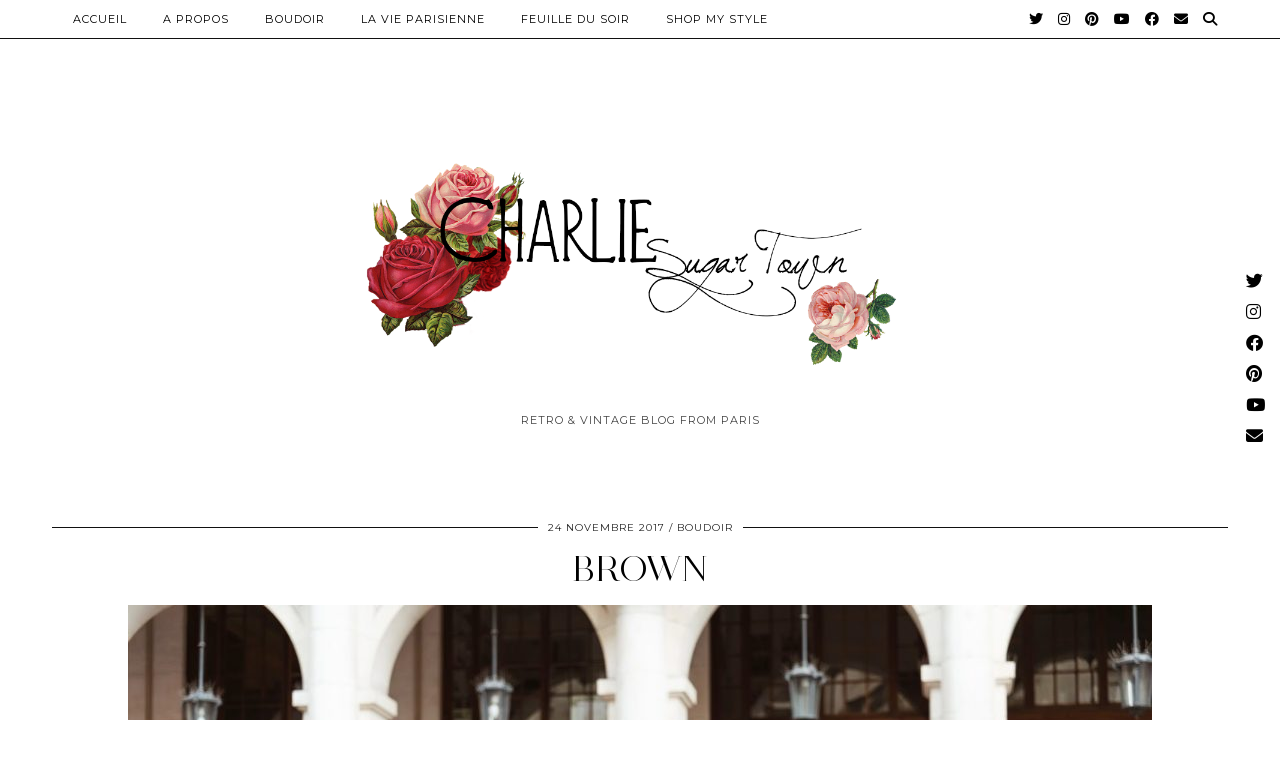

--- FILE ---
content_type: text/html; charset=UTF-8
request_url: http://www.charliesugartown.com/tag/hexagona/
body_size: 8703
content:
<!DOCTYPE html>
<html lang="fr-FR">
<head>
	<meta charset="UTF-8">
	<meta name="viewport" content="width=device-width, initial-scale=1, maximum-scale=5">	<meta name='robots' content='index, follow, max-image-preview:large, max-snippet:-1, max-video-preview:-1' />

	<!-- This site is optimized with the Yoast SEO plugin v21.9.1 - https://yoast.com/wordpress/plugins/seo/ -->
	<title>hexagona Archives &#8212; Charlie Sugar Town</title>
	<meta name="description" content="Blog mode rétro vintage Paris" />
	<link rel="canonical" href="http://www.charliesugartown.com/tag/hexagona/" />
	<meta property="og:locale" content="fr_FR" />
	<meta property="og:type" content="article" />
	<meta property="og:title" content="hexagona Archives &#8212; Charlie Sugar Town" />
	<meta property="og:description" content="Blog mode rétro vintage Paris" />
	<meta property="og:url" content="http://www.charliesugartown.com/tag/hexagona/" />
	<meta property="og:site_name" content="Charlie Sugar Town" />
	<meta name="twitter:card" content="summary_large_image" />
	<script type="application/ld+json" class="yoast-schema-graph">{"@context":"https://schema.org","@graph":[{"@type":"CollectionPage","@id":"http://www.charliesugartown.com/tag/hexagona/","url":"http://www.charliesugartown.com/tag/hexagona/","name":"hexagona Archives &#8212; Charlie Sugar Town","isPartOf":{"@id":"http://www.charliesugartown.com/#website"},"primaryImageOfPage":{"@id":"http://www.charliesugartown.com/tag/hexagona/#primaryimage"},"image":{"@id":"http://www.charliesugartown.com/tag/hexagona/#primaryimage"},"thumbnailUrl":"http://www.charliesugartown.com/wp-content/uploads/2017/11/Charlie-sugar-town-square-edouard-7-paris-hexagona-manteau-oversize-008.jpg","description":"Blog mode rétro vintage Paris","breadcrumb":{"@id":"http://www.charliesugartown.com/tag/hexagona/#breadcrumb"},"inLanguage":"fr-FR"},{"@type":"ImageObject","inLanguage":"fr-FR","@id":"http://www.charliesugartown.com/tag/hexagona/#primaryimage","url":"http://www.charliesugartown.com/wp-content/uploads/2017/11/Charlie-sugar-town-square-edouard-7-paris-hexagona-manteau-oversize-008.jpg","contentUrl":"http://www.charliesugartown.com/wp-content/uploads/2017/11/Charlie-sugar-town-square-edouard-7-paris-hexagona-manteau-oversize-008.jpg","width":1600,"height":1066},{"@type":"BreadcrumbList","@id":"http://www.charliesugartown.com/tag/hexagona/#breadcrumb","itemListElement":[{"@type":"ListItem","position":1,"name":"Accueil Blog mode vintage","item":"http://www.charliesugartown.com/"},{"@type":"ListItem","position":2,"name":"hexagona"}]},{"@type":"WebSite","@id":"http://www.charliesugartown.com/#website","url":"http://www.charliesugartown.com/","name":"Charlie Sugar Town","description":"Retro &amp; Vintage Blog from Paris","publisher":{"@id":"http://www.charliesugartown.com/#/schema/person/7f0278dd9f5931529900e821976b79fb"},"potentialAction":[{"@type":"SearchAction","target":{"@type":"EntryPoint","urlTemplate":"http://www.charliesugartown.com/?s={search_term_string}"},"query-input":"required name=search_term_string"}],"inLanguage":"fr-FR"},{"@type":["Person","Organization"],"@id":"http://www.charliesugartown.com/#/schema/person/7f0278dd9f5931529900e821976b79fb","name":"charliesugartown","image":{"@type":"ImageObject","inLanguage":"fr-FR","@id":"http://www.charliesugartown.com/#/schema/person/image/","url":"https://www.charliesugartown.com/wp-content/uploads/2021/08/IMG_1505-scaled.jpg","contentUrl":"https://www.charliesugartown.com/wp-content/uploads/2021/08/IMG_1505-scaled.jpg","width":1707,"height":2560,"caption":"charliesugartown"},"logo":{"@id":"http://www.charliesugartown.com/#/schema/person/image/"}}]}</script>
	<!-- / Yoast SEO plugin. -->


<link rel='dns-prefetch' href='//cdnjs.cloudflare.com' />
<link rel='dns-prefetch' href='//pipdigz.co.uk' />
<link rel='dns-prefetch' href='//fonts.googleapis.com' />
<link rel="alternate" type="application/rss+xml" title="Charlie Sugar Town &raquo; Flux" href="http://www.charliesugartown.com/feed/" />
<link rel="alternate" type="application/rss+xml" title="Charlie Sugar Town &raquo; Flux des commentaires" href="http://www.charliesugartown.com/comments/feed/" />
<link rel="alternate" type="application/rss+xml" title="Charlie Sugar Town &raquo; Flux de l’étiquette hexagona" href="http://www.charliesugartown.com/tag/hexagona/feed/" />
<link rel='stylesheet' id='wp-block-library-css' href='http://www.charliesugartown.com/wp-includes/css/dist/block-library/style.min.css?ver=6.4.7' type='text/css' media='all' />
<style id='classic-theme-styles-inline-css' type='text/css'>
/*! This file is auto-generated */
.wp-block-button__link{color:#fff;background-color:#32373c;border-radius:9999px;box-shadow:none;text-decoration:none;padding:calc(.667em + 2px) calc(1.333em + 2px);font-size:1.125em}.wp-block-file__button{background:#32373c;color:#fff;text-decoration:none}
</style>
<style id='global-styles-inline-css' type='text/css'>
body{--wp--preset--color--black: #000000;--wp--preset--color--cyan-bluish-gray: #abb8c3;--wp--preset--color--white: #ffffff;--wp--preset--color--pale-pink: #f78da7;--wp--preset--color--vivid-red: #cf2e2e;--wp--preset--color--luminous-vivid-orange: #ff6900;--wp--preset--color--luminous-vivid-amber: #fcb900;--wp--preset--color--light-green-cyan: #7bdcb5;--wp--preset--color--vivid-green-cyan: #00d084;--wp--preset--color--pale-cyan-blue: #8ed1fc;--wp--preset--color--vivid-cyan-blue: #0693e3;--wp--preset--color--vivid-purple: #9b51e0;--wp--preset--gradient--vivid-cyan-blue-to-vivid-purple: linear-gradient(135deg,rgba(6,147,227,1) 0%,rgb(155,81,224) 100%);--wp--preset--gradient--light-green-cyan-to-vivid-green-cyan: linear-gradient(135deg,rgb(122,220,180) 0%,rgb(0,208,130) 100%);--wp--preset--gradient--luminous-vivid-amber-to-luminous-vivid-orange: linear-gradient(135deg,rgba(252,185,0,1) 0%,rgba(255,105,0,1) 100%);--wp--preset--gradient--luminous-vivid-orange-to-vivid-red: linear-gradient(135deg,rgba(255,105,0,1) 0%,rgb(207,46,46) 100%);--wp--preset--gradient--very-light-gray-to-cyan-bluish-gray: linear-gradient(135deg,rgb(238,238,238) 0%,rgb(169,184,195) 100%);--wp--preset--gradient--cool-to-warm-spectrum: linear-gradient(135deg,rgb(74,234,220) 0%,rgb(151,120,209) 20%,rgb(207,42,186) 40%,rgb(238,44,130) 60%,rgb(251,105,98) 80%,rgb(254,248,76) 100%);--wp--preset--gradient--blush-light-purple: linear-gradient(135deg,rgb(255,206,236) 0%,rgb(152,150,240) 100%);--wp--preset--gradient--blush-bordeaux: linear-gradient(135deg,rgb(254,205,165) 0%,rgb(254,45,45) 50%,rgb(107,0,62) 100%);--wp--preset--gradient--luminous-dusk: linear-gradient(135deg,rgb(255,203,112) 0%,rgb(199,81,192) 50%,rgb(65,88,208) 100%);--wp--preset--gradient--pale-ocean: linear-gradient(135deg,rgb(255,245,203) 0%,rgb(182,227,212) 50%,rgb(51,167,181) 100%);--wp--preset--gradient--electric-grass: linear-gradient(135deg,rgb(202,248,128) 0%,rgb(113,206,126) 100%);--wp--preset--gradient--midnight: linear-gradient(135deg,rgb(2,3,129) 0%,rgb(40,116,252) 100%);--wp--preset--font-size--small: 13px;--wp--preset--font-size--medium: 20px;--wp--preset--font-size--large: 36px;--wp--preset--font-size--x-large: 42px;--wp--preset--spacing--20: 0.44rem;--wp--preset--spacing--30: 0.67rem;--wp--preset--spacing--40: 1rem;--wp--preset--spacing--50: 1.5rem;--wp--preset--spacing--60: 2.25rem;--wp--preset--spacing--70: 3.38rem;--wp--preset--spacing--80: 5.06rem;--wp--preset--shadow--natural: 6px 6px 9px rgba(0, 0, 0, 0.2);--wp--preset--shadow--deep: 12px 12px 50px rgba(0, 0, 0, 0.4);--wp--preset--shadow--sharp: 6px 6px 0px rgba(0, 0, 0, 0.2);--wp--preset--shadow--outlined: 6px 6px 0px -3px rgba(255, 255, 255, 1), 6px 6px rgba(0, 0, 0, 1);--wp--preset--shadow--crisp: 6px 6px 0px rgba(0, 0, 0, 1);}:where(.is-layout-flex){gap: 0.5em;}:where(.is-layout-grid){gap: 0.5em;}body .is-layout-flow > .alignleft{float: left;margin-inline-start: 0;margin-inline-end: 2em;}body .is-layout-flow > .alignright{float: right;margin-inline-start: 2em;margin-inline-end: 0;}body .is-layout-flow > .aligncenter{margin-left: auto !important;margin-right: auto !important;}body .is-layout-constrained > .alignleft{float: left;margin-inline-start: 0;margin-inline-end: 2em;}body .is-layout-constrained > .alignright{float: right;margin-inline-start: 2em;margin-inline-end: 0;}body .is-layout-constrained > .aligncenter{margin-left: auto !important;margin-right: auto !important;}body .is-layout-constrained > :where(:not(.alignleft):not(.alignright):not(.alignfull)){max-width: var(--wp--style--global--content-size);margin-left: auto !important;margin-right: auto !important;}body .is-layout-constrained > .alignwide{max-width: var(--wp--style--global--wide-size);}body .is-layout-flex{display: flex;}body .is-layout-flex{flex-wrap: wrap;align-items: center;}body .is-layout-flex > *{margin: 0;}body .is-layout-grid{display: grid;}body .is-layout-grid > *{margin: 0;}:where(.wp-block-columns.is-layout-flex){gap: 2em;}:where(.wp-block-columns.is-layout-grid){gap: 2em;}:where(.wp-block-post-template.is-layout-flex){gap: 1.25em;}:where(.wp-block-post-template.is-layout-grid){gap: 1.25em;}.has-black-color{color: var(--wp--preset--color--black) !important;}.has-cyan-bluish-gray-color{color: var(--wp--preset--color--cyan-bluish-gray) !important;}.has-white-color{color: var(--wp--preset--color--white) !important;}.has-pale-pink-color{color: var(--wp--preset--color--pale-pink) !important;}.has-vivid-red-color{color: var(--wp--preset--color--vivid-red) !important;}.has-luminous-vivid-orange-color{color: var(--wp--preset--color--luminous-vivid-orange) !important;}.has-luminous-vivid-amber-color{color: var(--wp--preset--color--luminous-vivid-amber) !important;}.has-light-green-cyan-color{color: var(--wp--preset--color--light-green-cyan) !important;}.has-vivid-green-cyan-color{color: var(--wp--preset--color--vivid-green-cyan) !important;}.has-pale-cyan-blue-color{color: var(--wp--preset--color--pale-cyan-blue) !important;}.has-vivid-cyan-blue-color{color: var(--wp--preset--color--vivid-cyan-blue) !important;}.has-vivid-purple-color{color: var(--wp--preset--color--vivid-purple) !important;}.has-black-background-color{background-color: var(--wp--preset--color--black) !important;}.has-cyan-bluish-gray-background-color{background-color: var(--wp--preset--color--cyan-bluish-gray) !important;}.has-white-background-color{background-color: var(--wp--preset--color--white) !important;}.has-pale-pink-background-color{background-color: var(--wp--preset--color--pale-pink) !important;}.has-vivid-red-background-color{background-color: var(--wp--preset--color--vivid-red) !important;}.has-luminous-vivid-orange-background-color{background-color: var(--wp--preset--color--luminous-vivid-orange) !important;}.has-luminous-vivid-amber-background-color{background-color: var(--wp--preset--color--luminous-vivid-amber) !important;}.has-light-green-cyan-background-color{background-color: var(--wp--preset--color--light-green-cyan) !important;}.has-vivid-green-cyan-background-color{background-color: var(--wp--preset--color--vivid-green-cyan) !important;}.has-pale-cyan-blue-background-color{background-color: var(--wp--preset--color--pale-cyan-blue) !important;}.has-vivid-cyan-blue-background-color{background-color: var(--wp--preset--color--vivid-cyan-blue) !important;}.has-vivid-purple-background-color{background-color: var(--wp--preset--color--vivid-purple) !important;}.has-black-border-color{border-color: var(--wp--preset--color--black) !important;}.has-cyan-bluish-gray-border-color{border-color: var(--wp--preset--color--cyan-bluish-gray) !important;}.has-white-border-color{border-color: var(--wp--preset--color--white) !important;}.has-pale-pink-border-color{border-color: var(--wp--preset--color--pale-pink) !important;}.has-vivid-red-border-color{border-color: var(--wp--preset--color--vivid-red) !important;}.has-luminous-vivid-orange-border-color{border-color: var(--wp--preset--color--luminous-vivid-orange) !important;}.has-luminous-vivid-amber-border-color{border-color: var(--wp--preset--color--luminous-vivid-amber) !important;}.has-light-green-cyan-border-color{border-color: var(--wp--preset--color--light-green-cyan) !important;}.has-vivid-green-cyan-border-color{border-color: var(--wp--preset--color--vivid-green-cyan) !important;}.has-pale-cyan-blue-border-color{border-color: var(--wp--preset--color--pale-cyan-blue) !important;}.has-vivid-cyan-blue-border-color{border-color: var(--wp--preset--color--vivid-cyan-blue) !important;}.has-vivid-purple-border-color{border-color: var(--wp--preset--color--vivid-purple) !important;}.has-vivid-cyan-blue-to-vivid-purple-gradient-background{background: var(--wp--preset--gradient--vivid-cyan-blue-to-vivid-purple) !important;}.has-light-green-cyan-to-vivid-green-cyan-gradient-background{background: var(--wp--preset--gradient--light-green-cyan-to-vivid-green-cyan) !important;}.has-luminous-vivid-amber-to-luminous-vivid-orange-gradient-background{background: var(--wp--preset--gradient--luminous-vivid-amber-to-luminous-vivid-orange) !important;}.has-luminous-vivid-orange-to-vivid-red-gradient-background{background: var(--wp--preset--gradient--luminous-vivid-orange-to-vivid-red) !important;}.has-very-light-gray-to-cyan-bluish-gray-gradient-background{background: var(--wp--preset--gradient--very-light-gray-to-cyan-bluish-gray) !important;}.has-cool-to-warm-spectrum-gradient-background{background: var(--wp--preset--gradient--cool-to-warm-spectrum) !important;}.has-blush-light-purple-gradient-background{background: var(--wp--preset--gradient--blush-light-purple) !important;}.has-blush-bordeaux-gradient-background{background: var(--wp--preset--gradient--blush-bordeaux) !important;}.has-luminous-dusk-gradient-background{background: var(--wp--preset--gradient--luminous-dusk) !important;}.has-pale-ocean-gradient-background{background: var(--wp--preset--gradient--pale-ocean) !important;}.has-electric-grass-gradient-background{background: var(--wp--preset--gradient--electric-grass) !important;}.has-midnight-gradient-background{background: var(--wp--preset--gradient--midnight) !important;}.has-small-font-size{font-size: var(--wp--preset--font-size--small) !important;}.has-medium-font-size{font-size: var(--wp--preset--font-size--medium) !important;}.has-large-font-size{font-size: var(--wp--preset--font-size--large) !important;}.has-x-large-font-size{font-size: var(--wp--preset--font-size--x-large) !important;}
.wp-block-navigation a:where(:not(.wp-element-button)){color: inherit;}
:where(.wp-block-post-template.is-layout-flex){gap: 1.25em;}:where(.wp-block-post-template.is-layout-grid){gap: 1.25em;}
:where(.wp-block-columns.is-layout-flex){gap: 2em;}:where(.wp-block-columns.is-layout-grid){gap: 2em;}
.wp-block-pullquote{font-size: 1.5em;line-height: 1.6;}
</style>
<link rel='stylesheet' id='p3-core-responsive-css' href='https://pipdigz.co.uk/p3/css/core_resp.css' type='text/css' media='all' />
<link rel='stylesheet' id='pipdig-style-css' href='http://www.charliesugartown.com/wp-content/themes/pipdig-opulence/style.css?ver=1654587929' type='text/css' media='all' />
<link rel='stylesheet' id='pipdig-responsive-css' href='http://www.charliesugartown.com/wp-content/themes/pipdig-opulence/css/responsive.css?ver=1654587929' type='text/css' media='all' />
<link rel='stylesheet' id='pipdig-fonts-css' href='https://fonts.googleapis.com/css?family=Montserrat' type='text/css' media='all' />
<script type="text/javascript" src="http://www.charliesugartown.com/wp-includes/js/jquery/jquery.min.js?ver=3.7.1" id="jquery-core-js"></script>
<script type="text/javascript" src="http://www.charliesugartown.com/wp-includes/js/jquery/jquery-migrate.min.js?ver=3.4.1" id="jquery-migrate-js"></script>
<link rel="https://api.w.org/" href="http://www.charliesugartown.com/wp-json/" /><link rel="alternate" type="application/json" href="http://www.charliesugartown.com/wp-json/wp/v2/tags/55" /><link rel="EditURI" type="application/rsd+xml" title="RSD" href="http://www.charliesugartown.com/xmlrpc.php?rsd" />
<meta name="generator" content="WordPress 6.4.7" />
		<!--noptimize-->
		<style>
		.p3_instagram_post{width:16.666666666667%}
				@media only screen and (max-width: 719px) {
			.p3_instagram_post {
				width: 25%;
			}
		}
				</style>
		<!--/noptimize-->
		<!--noptimize--> <!-- Cust --> <style>a, .entry-content a {color:#ffc4c4}.socialz a{color:#dd9999}.socialz a:hover, #p3_social_sidebar a:hover{color:#990909}.site-footer,.p3_instagram_footer_title_bar{background:#ffffff}.site-footer,.site-footer a,.site-footer a:hover,.social-footer,.social-footer a,.p3_instagram_footer_title_bar a, .p3_instagram_footer_title_bar a:hover, .p3_instagram_footer_title_bar a:focus, .p3_instagram_footer_title_bar a:visited{color:#dd6e6e}.site-title{font-size:80px}@media only screen and (max-width:769px){.site-title {font-size:40px;font-size:9vw}}.entry-title, .opulence_section .entry-title {font-size:36px} .grid-title{height:36px;line-height:36px}@media only screen and (max-width:719px){.grid-title{height:auto}}.container{max-width:1200px}.site-header .container{padding-top:0;padding-bottom:0;}.site-description{margin-bottom:20px}.site-title img{width:600px}.site-top {opacity: 1; visibility: visible;} @media screen and (min-width: 770px) { .site-header .container{padding-top: 80px; padding-bottom: 30px} }@media only screen and (min-width: 720px) {#pipdig_full_width_slider{height:400px}}</style> <!-- /Cust --> <!--/noptimize--><link rel="icon" href="http://www.charliesugartown.com/wp-content/uploads/2018/03/cropped-Icone-charlie-sugar-town-blog-retro-32x32.png" sizes="32x32" />
<link rel="icon" href="http://www.charliesugartown.com/wp-content/uploads/2018/03/cropped-Icone-charlie-sugar-town-blog-retro-192x192.png" sizes="192x192" />
<link rel="apple-touch-icon" href="http://www.charliesugartown.com/wp-content/uploads/2018/03/cropped-Icone-charlie-sugar-town-blog-retro-180x180.png" />
<meta name="msapplication-TileImage" content="http://www.charliesugartown.com/wp-content/uploads/2018/03/cropped-Icone-charlie-sugar-town-blog-retro-270x270.png" />

<!-- BEGIN GAINWP v5.4.6 Universal Analytics - https://intelligencewp.com/google-analytics-in-wordpress/ -->
<script>
(function(i,s,o,g,r,a,m){i['GoogleAnalyticsObject']=r;i[r]=i[r]||function(){
	(i[r].q=i[r].q||[]).push(arguments)},i[r].l=1*new Date();a=s.createElement(o),
	m=s.getElementsByTagName(o)[0];a.async=1;a.src=g;m.parentNode.insertBefore(a,m)
})(window,document,'script','https://www.google-analytics.com/analytics.js','ga');
  ga('create', 'UA-39272210-2', 'auto');
  ga('send', 'pageview');
</script>
<!-- END GAINWP Universal Analytics -->
	</head>

<body class="archive tag tag-hexagona tag-55">

	<div id="p3_social_sidebar" class="p3_social_sidebar_right"><style scoped>#p3_social_sidebar a {color:#000000}#p3_social_sidebar a:hover {color:#000000}#p3_social_sidebar .pipdigicons {font-size:17px}</style><a href="https://twitter.com/Sugartownblog" target="_blank" rel="nofollow noopener"><i class="pipdigicons pipdigicons_fab pipdigicons-twitter"></i></a><a href="https://www.instagram.com/charliesugartown/" target="_blank" rel="nofollow noopener"><i class="pipdigicons pipdigicons_fab pipdigicons-instagram"></i></a><a href="https://www.facebook.com/Charliesugartown/" target="_blank" rel="nofollow noopener"><i class="pipdigicons pipdigicons_fab pipdigicons-facebook"></i></a><a href="https://www.pinterest.fr/charleneamiard1/boards/" target="_blank" rel="nofollow noopener"><i class="pipdigicons pipdigicons_fab pipdigicons-pinterest"></i></a><a href="https://www.youtube.com/channel/UCbEfJ5DV068oJxDKL5oKQhg?view_as=subscriber" target="_blank" rel="nofollow noopener"><i class="pipdigicons pipdigicons_fab pipdigicons-youtube"></i></a><a href="mailto:charliesugartown@gmail.com" rel="nofollow noopener"><i class="pipdigicons pipdigicons-envelope"></i></a></div>	<div id="opulence_search">
	<div class="container">
		<div class="opulence_search_inner">
			<a href="#" class="toggle-opulence-scotch"><i class="pipdigicons pipdigicons-search"></i></a>
		</div>
	</div>
	</div>
	
			
		<header class="site-header nopin">
			<div class="clearfix container">
				<div class="site-branding" style="text-align: center">
								<div class="site-title">
						<a href="http://www.charliesugartown.com/" title="Charlie Sugar Town" rel="home">
							<img data-pin-nopin="true" src="//www.charliesugartown.com/wp-content/uploads/2018/03/Charlie-sugar-town-blog-retro-vintage-paris.png" alt="Charlie Sugar Town" />
						</a>
					</div>
									<div class="site-description">Retro &amp; Vintage Blog from Paris</div>				</div>
			</div>
		</header><!-- .site-header -->
	
	
	<div class="site-top">
						<div class="clearfix container">
			<nav id="main_menu_above_header" class="site-menu">
				<div class="clearfix menu-bar"><ul id="menu-menu" class="menu"><li id="menu-item-7850" class="menu-item menu-item-type-custom menu-item-object-custom menu-item-home menu-item-7850"><a href="http://www.charliesugartown.com">Accueil</a></li>
<li id="menu-item-7833" class="menu-item menu-item-type-post_type menu-item-object-page menu-item-7833"><a href="http://www.charliesugartown.com/a-propos-de-moi.html">A PROPOS</a></li>
<li id="menu-item-7857" class="menu-item menu-item-type-taxonomy menu-item-object-category menu-item-has-children menu-item-7857"><a href="http://www.charliesugartown.com/category/non-classe/">Boudoir</a>
<ul class="sub-menu">
	<li id="menu-item-7944" class="menu-item menu-item-type-taxonomy menu-item-object-category menu-item-7944"><a href="http://www.charliesugartown.com/category/blog-mode-vintage/">La Mode Illustrée</a></li>
	<li id="menu-item-7941" class="menu-item menu-item-type-taxonomy menu-item-object-category menu-item-7941"><a href="http://www.charliesugartown.com/category/votre-beaute/">Votre Beauté</a></li>
</ul>
</li>
<li id="menu-item-7858" class="menu-item menu-item-type-taxonomy menu-item-object-category menu-item-has-children menu-item-7858"><a href="http://www.charliesugartown.com/category/non-classe/">La Vie Parisienne</a>
<ul class="sub-menu">
	<li id="menu-item-7914" class="menu-item menu-item-type-taxonomy menu-item-object-category menu-item-7914"><a href="http://www.charliesugartown.com/category/blog-diy-tuto/">Elle confectionne</a></li>
	<li id="menu-item-7942" class="menu-item menu-item-type-taxonomy menu-item-object-category menu-item-7942"><a href="http://www.charliesugartown.com/category/meilleures-adresses-restaurants-paris/">Elle goûte</a></li>
	<li id="menu-item-7940" class="menu-item menu-item-type-taxonomy menu-item-object-category menu-item-7940"><a href="http://www.charliesugartown.com/category/blog-bien-etre/">Elle en prend soin</a></li>
	<li id="menu-item-7943" class="menu-item menu-item-type-taxonomy menu-item-object-category menu-item-7943"><a href="http://www.charliesugartown.com/category/blog-voyage-travel/">Elle s&rsquo;en évade</a></li>
	<li id="menu-item-11428" class="menu-item menu-item-type-taxonomy menu-item-object-category menu-item-11428"><a href="http://www.charliesugartown.com/category/la-vie-parisienne/conseils-astuces-chats-chatons/">Espace félin</a></li>
</ul>
</li>
<li id="menu-item-7859" class="menu-item menu-item-type-taxonomy menu-item-object-category menu-item-has-children menu-item-7859"><a href="http://www.charliesugartown.com/category/non-classe/">Feuille du Soir</a>
<ul class="sub-menu">
	<li id="menu-item-8801" class="menu-item menu-item-type-taxonomy menu-item-object-category menu-item-8801"><a href="http://www.charliesugartown.com/category/une-petite-histoire/">Une petite histoire</a></li>
	<li id="menu-item-7915" class="menu-item menu-item-type-taxonomy menu-item-object-category menu-item-7915"><a href="http://www.charliesugartown.com/category/billet-humeur/">Elle cogite</a></li>
</ul>
</li>
<li id="menu-item-11274" class="menu-item menu-item-type-taxonomy menu-item-object-category menu-item-11274"><a href="http://www.charliesugartown.com/category/acheter-vintage/">Shop My Style</a></li>
<li class="socialz top-socialz"><a href="https://twitter.com/Sugartownblog" target="_blank" rel="nofollow noopener" aria-label="Twitter" title="Twitter"><i class="pipdigicons pipdigicons_fab pipdigicons-twitter"></i></a><a href="https://www.instagram.com/charliesugartown/" target="_blank" rel="nofollow noopener" aria-label="Instagram" title="Instagram"><i class="pipdigicons pipdigicons_fab pipdigicons-instagram"></i></a><a href="https://www.pinterest.fr/charleneamiard1/boards/" target="_blank" rel="nofollow noopener" aria-label="Pinterest" title="Pinterest"><i class="pipdigicons pipdigicons_fab pipdigicons-pinterest"></i></a><a href="https://www.youtube.com/channel/UCbEfJ5DV068oJxDKL5oKQhg?view_as=subscriber" target="_blank" rel="nofollow noopener" aria-label="YouTube" title="YouTube"><i class="pipdigicons pipdigicons_fab pipdigicons-youtube"></i></a><a href="https://www.facebook.com/Charliesugartown/" target="_blank" rel="nofollow noopener" aria-label="Facebook" title="Facebook"><i class="pipdigicons pipdigicons_fab pipdigicons-facebook"></i></a><a href="mailto:charliesugartown@gmail.com" target="_blank" rel="nofollow noopener" aria-label="Email" title="Email"><i class="pipdigicons pipdigicons-envelope"></i></a><a id="p3_search_btn" class="toggle-search" aria-label="Search" title="Search"><i class="pipdigicons pipdigicons-search"></i></a></li><li class="pipdig_navbar_search"><form role="search" method="get" class="search-form" action="http://www.charliesugartown.com/">
	<div class="form-group">
		<input type="search" class="form-control" placeholder="Rechercher quelque chose..." value="" name="s" autocomplete="off">
	</div>
</form></li></ul></div>			</nav><!-- .site-menu -->
		</div>
					</div><!-- .site-top -->
	
	
	<div class="site-main">
	
		
					
				
				
		<div class="clearfix container">

						
			
	<div class="row ">
	
			
		<div id="content" class="col-xs-12 content-area">
		
				
		
				
							
															
<article id="post-18" class="clearfix post-18 post type-post status-publish format-standard has-post-thumbnail hentry category-boudoir category-blog-mode-vintage tag-casquette-marin tag-charlie-sugar-town tag-hexagona tag-manteau-zara tag-mode tag-paris tag-square-edouard-7 tag-style">
	<header class="entry-header">
				<div class="entry-meta">
			<span class="date-bar-white-bg">
			
				<span class="vcard author show-author">
					<span class="fn">
						<a href="http://www.charliesugartown.com/author/charliesugartown/" title="Articles par charliesugartown" rel="author">charliesugartown</a>					</span>
					<span class="show-author"></span>
				</span>
				
									<span class="entry-date updated">
						<time datetime="2017-11">24 novembre 2017</time>
					</span>
								
									<span class="main_cat"><a href="http://www.charliesugartown.com/category/boudoir/">Boudoir</a></span>
								
								
			</span>
		</div>
				<h2 class="entry-title"><a href="http://www.charliesugartown.com/2017/11/24/brown/" rel="bookmark">BROWN</a></h2>
	</header><!-- .entry-header -->

			<div class="entry-summary">
		
						
			<div class="textalign-center">
				<a href="http://www.charliesugartown.com/2017/11/24/brown/" title="BROWN" >
					<img src="http://www.charliesugartown.com/wp-content/uploads/2017/11/Charlie-sugar-town-square-edouard-7-paris-hexagona-manteau-oversize-008-1024x682.jpg" data-pin-description="BROWN" data-p3-pin-link="http://www.charliesugartown.com/2017/11/24/brown/" alt="BROWN" />				</a>
			</div>
			
			<p style="margin: 0">&nbsp; Hello ! Je suis ravie de vous retrouver aujourd&rsquo;hui avec cet article hivernal et cet outfit casual que je porte beaucoup en ce moment. J&rsquo;ai craqué sur ce manteau oversize de chez Zara. Je voulais investir dans un nouveau manteau pour cet hiver et je vous avoue que j&rsquo;avais surtout en tête d&rsquo;acheter du camel et finalement les propositions diverses en boutique ne m&rsquo;ont pas convaincue. Le marron, couleur ingrate un peu oubliée de la fashion sphère ces dernières années est en train de faire son retour. Ce discret retour m&rsquo;a donné très envie de réintroduire la couleur dans mon dressing et les nuances de marron proposées m&rsquo;ont vraiment emballé! Je trouve ce manteau assez génial et hyper mode;&hellip;</p>			
						
			<a class="more-link" href="http://www.charliesugartown.com/2017/11/24/brown/">Voir l’article</a>
			
				<!--noptimize-->
	<script type="application/ld+json">
	{
		"@context": "https://schema.org", 
		"@type": "BlogPosting",
		"headline": "BROWN",
		"image": {
			"@type": "imageObject",
			"url": "http://www.charliesugartown.com/wp-content/uploads/2017/11/Charlie-sugar-town-square-edouard-7-paris-hexagona-manteau-oversize-008-800x533.jpg",
			"height": "200",
			"width": "300"
		},
		"publisher": {
			"@type": "Organization",
			"name": "Charlie Sugar Town",
			"logo": {
				"@type": "imageObject",
				"url": "https://pipdigz.co.uk/p3/img/placeholder-publisher.png"
			}
		},
		"mainEntityOfPage": "http://www.charliesugartown.com/2017/11/24/brown/",
		"url": "http://www.charliesugartown.com/2017/11/24/brown/",
		"datePublished": "2017-11-24",
		"dateModified": "2018-03-24",
		"description": "&nbsp; Hello ! Je suis ravie de vous retrouver aujourd&rsquo;hui avec cet article hivernal et cet outfit casual que je porte beaucoup en ce moment. J&rsquo;ai craqué sur ce manteau oversize de chez Zara. Je voulais investir dans un nouveau manteau pour cet hiver et je vous avoue que j&rsquo;avais surtout en tête d&rsquo;acheter du camel et finalement les propositions diverses en boutique ne m&rsquo;ont pas convaincue. Le marron, couleur ingrate un peu oubliée de la fashion sphère ces dernières années est en train de faire son retour. Ce discret retour m&rsquo;a donné très envie de réintroduire la couleur dans mon dressing et les nuances de marron proposées m&rsquo;ont vraiment emballé! Je trouve ce manteau assez génial et hyper mode;&hellip;",
		"articleBody": "&nbsp; Hello ! Je suis ravie de vous retrouver aujourd&rsquo;hui avec cet article hivernal et cet outfit casual que je porte beaucoup en ce moment. J&rsquo;ai craqué sur ce manteau oversize de chez Zara. Je voulais investir dans un nouveau manteau pour cet hiver et je vous avoue que j&rsquo;avais surtout en tête d&rsquo;acheter du camel et finalement les propositions diverses en boutique ne m&rsquo;ont pas convaincue. Le marron, couleur ingrate un peu oubliée de la fashion sphère ces dernières années est en train de faire son retour. Ce discret retour m&rsquo;a donné très envie de réintroduire la couleur dans mon dressing et les nuances de marron proposées m&rsquo;ont vraiment emballé! Je trouve ce manteau assez génial et hyper mode;&hellip;",
		"author": {
			"@type": "Person",
			"name": "charliesugartown"
		}
	}
	</script>
	<!--/noptimize-->
				
		</div><!-- .entry-summary -->
	
	<footer class="entry-meta entry-footer">
		
			<div class="addthis_toolbox"><span class="p3_share_title">Partager: </span><a href="https://www.facebook.com/sharer.php?u=http://www.charliesugartown.com/2017/11/24/brown/" target="_blank" rel="nofollow noopener" aria-label="Share on Facebook" title="Share on Facebook"><i class="pipdigicons pipdigicons_fab pipdigicons-facebook" aria-hidden="true"></i></a><a href="https://twitter.com/share?url=http://www.charliesugartown.com/2017/11/24/brown/&#038;text=BROWN&#038;via=Sugartownblog" target="_blank" rel="nofollow noopener" aria-label="Share on Twitter" title="Share on Twitter"><i class="pipdigicons pipdigicons_fab pipdigicons-twitter" aria-hidden="true"></i></a><a href="https://pinterest.com/pin/create/link/?url=http://www.charliesugartown.com/2017/11/24/brown/&#038;media=http://www.charliesugartown.com/wp-content/uploads/2017/11/Charlie-sugar-town-square-edouard-7-paris-hexagona-manteau-oversize-008.jpg&#038;description=BROWN" target="_blank" rel="nofollow noopener" aria-label="Share on Pinterest" title="Share on Pinterest"><i class="pipdigicons pipdigicons_fab pipdigicons-pinterest" aria-hidden="true"></i></a></div>			
							<span class="commentz"><a href="http://www.charliesugartown.com/2017/11/24/brown/#comments" data-disqus-url="http://www.charliesugartown.com/2017/11/24/brown/">4 Commentaires</a></span>
						
		
	</footer><!-- .entry-footer -->
<!-- #post-18 --></article>																		
			
			
			<div class="clearfix"></div>
			<div class="next-prev-hider"></div>
			
		
		</div><!-- .content-area -->

				
		
	</div>

		</div>
	</div><!-- .site-main -->
	
	
	<div class="hide-back-to-top"><div id="back-top"><a href="#top"><i class="pipdigicons pipdigicons-chevron-up"></i></a></div></div>
	
	<div id="p3_sticky_stop"></div>

			<div id="ad-area-2" class="clearfix container textalign-center">
			<div class="col-xs-12">
				<div id="pipdig_widget_profile-3" class="widget pipdig_widget_profile"><h3 class="widget-title"><span>Vintage Blog Créé avec amour à Paris par Charlie</span></h3></div><div id="pipdig_widget_social_icons-3" class="widget pipdig_widget_social_icons"><div class="socialz"><a href="https://twitter.com/Sugartownblog" target="_blank" rel="nofollow noopener" aria-label="twitter" title="twitter"><i class="pipdigicons pipdigicons_fab pipdigicons-twitter" aria-hidden="true"></i></a><a href="https://www.instagram.com/charliesugartown/" target="_blank" rel="nofollow noopener" aria-label="instagram" title="instagram"><i class="pipdigicons pipdigicons_fab pipdigicons-instagram" aria-hidden="true"></i></a><a href="https://www.facebook.com/Charliesugartown/" target="_blank" rel="nofollow noopener" aria-label="facebook" title="facebook"><i class="pipdigicons pipdigicons_fab pipdigicons-facebook" aria-hidden="true"></i></a><a href="https://www.pinterest.fr/charleneamiard1/boards/" target="_blank" rel="nofollow noopener" aria-label="pinterest" title="pinterest"><i class="pipdigicons pipdigicons_fab pipdigicons-pinterest" aria-hidden="true"></i></a><a href="https://www.youtube.com/channel/UCbEfJ5DV068oJxDKL5oKQhg?view_as=subscriber" target="_blank" rel="nofollow noopener" aria-label="youtube" title="youtube"><i class="pipdigicons pipdigicons_fab pipdigicons-youtube" aria-hidden="true"></i></a><a href="mailto:charliesugartown@gmail.com" aria-label="Email" title="Email"><i class="pipdigicons pipdigicons-envelope" aria-hidden="true"></i></a></div></div>			</div>
		</div>
		
		
		
		
		
	<footer class="site-footer">
		<div class="clearfix container">
			<div class="row">
								<div class="col-sm-7 site-info">
											&copy; 2026 <a href="http://www.charliesugartown.com/">Charlie Sugar Town</a>
														</div>
				
				<div class="col-sm-5 site-credit">
					<a href="https://www.pipdig.co/" target="_blank">Theme Created by <span style="text-transform: lowercase;letter-spacing:1px">pipdig</span></a>				</div>
			</div>
		</div>
	</footer>
	
<script type="text/javascript" src="https://cdnjs.cloudflare.com/ajax/libs/fitvids/1.2.0/jquery.fitvids.min.js" id="pipdig-fitvids-js"></script>
<script type="text/javascript" src="https://cdnjs.cloudflare.com/ajax/libs/SlickNav/1.0.10/jquery.slicknav.min.js" id="pipdig-slicknav-js"></script>
<script type="text/javascript" src="http://www.charliesugartown.com/wp-content/themes/pipdig-opulence/scripts.js" id="pipdig-scripts-js"></script>
<script>
jQuery(document).ready(function($) {
			var combinedMenu = $('#main_menu_above_header .menu').clone();
		$(function(){
		combinedMenu.slicknav({
			label: '<i class="pipdigicons pipdigicons-bars"></i>',
			duration: 450,
			brand: '<a href="https://twitter.com/Sugartownblog" target="_blank" rel="nofollow noopener" aria-label="Twitter" title="Twitter"><i class="pipdigicons pipdigicons_fab pipdigicons-twitter"></i></a><a href="https://www.instagram.com/charliesugartown/" target="_blank" rel="nofollow noopener" aria-label="Instagram" title="Instagram"><i class="pipdigicons pipdigicons_fab pipdigicons-instagram"></i></a><a href="https://www.pinterest.fr/charleneamiard1/boards/" target="_blank" rel="nofollow noopener" aria-label="Pinterest" title="Pinterest"><i class="pipdigicons pipdigicons_fab pipdigicons-pinterest"></i></a><a href="https://www.youtube.com/channel/UCbEfJ5DV068oJxDKL5oKQhg?view_as=subscriber" target="_blank" rel="nofollow noopener" aria-label="YouTube" title="YouTube"><i class="pipdigicons pipdigicons_fab pipdigicons-youtube"></i></a><a href="https://www.facebook.com/Charliesugartown/" target="_blank" rel="nofollow noopener" aria-label="Facebook" title="Facebook"><i class="pipdigicons pipdigicons_fab pipdigicons-facebook"></i></a><a href="mailto:charliesugartown@gmail.com" target="_blank" rel="nofollow noopener" aria-label="Email" title="Email"><i class="pipdigicons pipdigicons-envelope"></i></a>',
			closedSymbol: '<i class="pipdigicons pipdigicons-chevron-right"></i>',
			openedSymbol: '<i class="pipdigicons pipdigicons-chevron-down"></i>',
		});
	});
});
</script>
	<div id="scotch-panel-opulence">
		<br />
		<h5>Looking for Something?</h5>
		<form role="search" method="get" class="search-form" action="http://www.charliesugartown.com/">
	<div class="form-group">
		<input type="search" class="form-control" placeholder="Rechercher quelque chose..." value="" name="s" autocomplete="off">
	</div>
</form>		<br />
	</div>
	<script>
	jQuery(document).ready(function($) {
		
		jQuery('#scotch-panel-opulence').scotchPanel({
			clickSelector: '.toggle-search,.toggle-opulence-scotch',
			useCSS: false,
			containerSelector: 'body',
			direction: 'top',
			duration: 400,
			transition: 'ease',
			//distanceX: '550px',
			enableEscapeKey: true,
		});
		
		$('.toggle-opulence-scotch, #toggle-opulence-scotch, .toggle-search').click(function(){
			$("body,html").animate({scrollTop:0},300);
			$('#scotch-panel-opulence .form-control').focus();
			//$('.toggle-opulence-scotch').html('<i class="pipdigicons pipdigicons_fas pipdigicons-times"></i>');
		});
		
	});
	</script>
	<!--noptimize-->
	<script>
	jQuery(document).ready(function($) {
		$(window).scroll(function() {
			if ($(window).scrollTop() + $(window).height() == $(document).height()) {
				$(".cc-window,.cookie-notice-container,.scrollbox-bottom-right,.widget_eu_cookie_law_widget,#cookie-law-bar,#cookie-law-info-bar,.cc_container,#catapult-cookie-bar,.mailmunch-scrollbox,#barritaloca,#upprev_box,#at4-whatsnext,#cookie-notice,.mailmunch-topbar,#cookieChoiceInfo, #eu-cookie-law,.sumome-scrollbox-popup,.tplis-cl-cookies,#eu-cookie,.pea_cook_wrapper,#milotree_box,#cookie-law-info-again,#jquery-cookie-law-script,.gdpr-privacy-bar,#moove_gdpr_cookie_info_bar,.pp-cookies-notice,.mc-modal").addClass('p3_hide_me');
			} else {
				$(".cc-window,.cookie-notice-container,.scrollbox-bottom-right,.widget_eu_cookie_law_widget,#cookie-law-bar,#cookie-law-info-bar,.cc_container,#catapult-cookie-bar,.mailmunch-scrollbox,#barritaloca,#upprev_box,#at4-whatsnext,#cookie-notice,.mailmunch-topbar,#cookieChoiceInfo, #eu-cookie-law,.sumome-scrollbox-popup,.tplis-cl-cookies,#eu-cookie,.pea_cook_wrapper,#milotree_box,#cookie-law-info-again,#jquery-cookie-law-script,.gdpr-privacy-bar,#moove_gdpr_cookie_info_bar,.pp-cookies-notice,.mc-modal").removeClass('p3_hide_me');
			}
		});
	});
	</script>
	<!--/noptimize-->
	<meta name="p3v" content="6.0.0 | Opulence (pipdig) | 2.7.1 | 732f73a1c3_22537_58460e61_1769074789 | http://www.charliesugartown.com" />
		<link rel="stylesheet" href="https://pipdigz.co.uk/fonts/pipdigicons_2.css" media="none" onload="if(media!='all')media='all'">
	</body>
</html>